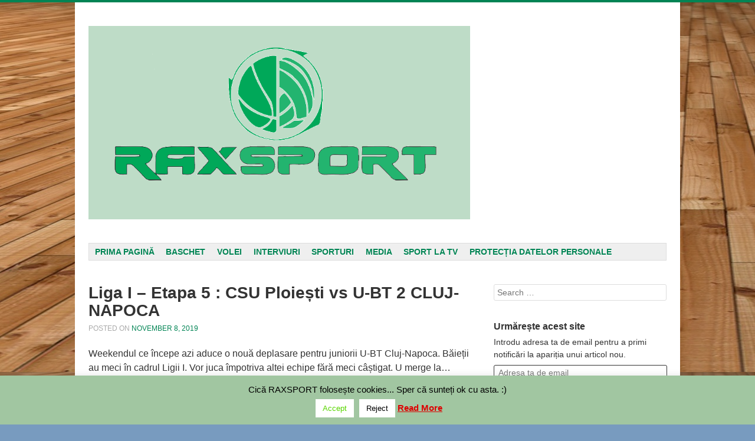

--- FILE ---
content_type: text/html; charset=UTF-8
request_url: https://www.raxsport.ro/2019/11/08/liga-i-etapa-5-csu-ploiesti-vs-u-bt-2-cluj-napoca/
body_size: 16994
content:
<!DOCTYPE html>
<!--[if lt IE 9]>
<html id="unsupported" lang="en-US">
<![endif]-->
<!--[if IE 9]>
<html id="ie9" lang="en-US">
<![endif]-->
<!--[if !(IE 6) | !(IE 7) | !(IE 8) | !(IE 9)  ]>
<html lang="en-US">
<![endif]-->
<head>
<meta charset="UTF-8" />
<title> &raquo; Liga I &#8211; Etapa 5 : CSU Ploiești vs U-BT 2 CLUJ-NAPOCA</title>
<link rel="profile" href="http://gmpg.org/xfn/11" />
<link rel="pingback" href="https://www.raxsport.ro/xmlrpc.php" />

<style>
#wpadminbar #wp-admin-bar-wccp_free_top_button .ab-icon:before {
	content: "\f160";
	color: #02CA02;
	top: 3px;
}
#wpadminbar #wp-admin-bar-wccp_free_top_button .ab-icon {
	transform: rotate(45deg);
}
</style>
<meta name='robots' content='max-image-preview:large' />
<link rel='dns-prefetch' href='//static.addtoany.com' />
<link rel='dns-prefetch' href='//secure.gravatar.com' />
<link rel='dns-prefetch' href='//stats.wp.com' />
<link rel='dns-prefetch' href='//v0.wordpress.com' />
<link rel="alternate" type="application/rss+xml" title="RAXSPORT &raquo; Feed" href="https://www.raxsport.ro/feed/" />
<link rel="alternate" type="application/rss+xml" title="RAXSPORT &raquo; Comments Feed" href="https://www.raxsport.ro/comments/feed/" />
<link rel="alternate" type="application/rss+xml" title="RAXSPORT &raquo; Liga I &#8211; Etapa 5 : CSU Ploiești vs U-BT 2 CLUJ-NAPOCA Comments Feed" href="https://www.raxsport.ro/2019/11/08/liga-i-etapa-5-csu-ploiesti-vs-u-bt-2-cluj-napoca/feed/" />
<script type="text/javascript">
window._wpemojiSettings = {"baseUrl":"https:\/\/s.w.org\/images\/core\/emoji\/14.0.0\/72x72\/","ext":".png","svgUrl":"https:\/\/s.w.org\/images\/core\/emoji\/14.0.0\/svg\/","svgExt":".svg","source":{"concatemoji":"https:\/\/www.raxsport.ro\/wp-includes\/js\/wp-emoji-release.min.js?ver=6.2.8"}};
/*! This file is auto-generated */
!function(e,a,t){var n,r,o,i=a.createElement("canvas"),p=i.getContext&&i.getContext("2d");function s(e,t){p.clearRect(0,0,i.width,i.height),p.fillText(e,0,0);e=i.toDataURL();return p.clearRect(0,0,i.width,i.height),p.fillText(t,0,0),e===i.toDataURL()}function c(e){var t=a.createElement("script");t.src=e,t.defer=t.type="text/javascript",a.getElementsByTagName("head")[0].appendChild(t)}for(o=Array("flag","emoji"),t.supports={everything:!0,everythingExceptFlag:!0},r=0;r<o.length;r++)t.supports[o[r]]=function(e){if(p&&p.fillText)switch(p.textBaseline="top",p.font="600 32px Arial",e){case"flag":return s("\ud83c\udff3\ufe0f\u200d\u26a7\ufe0f","\ud83c\udff3\ufe0f\u200b\u26a7\ufe0f")?!1:!s("\ud83c\uddfa\ud83c\uddf3","\ud83c\uddfa\u200b\ud83c\uddf3")&&!s("\ud83c\udff4\udb40\udc67\udb40\udc62\udb40\udc65\udb40\udc6e\udb40\udc67\udb40\udc7f","\ud83c\udff4\u200b\udb40\udc67\u200b\udb40\udc62\u200b\udb40\udc65\u200b\udb40\udc6e\u200b\udb40\udc67\u200b\udb40\udc7f");case"emoji":return!s("\ud83e\udef1\ud83c\udffb\u200d\ud83e\udef2\ud83c\udfff","\ud83e\udef1\ud83c\udffb\u200b\ud83e\udef2\ud83c\udfff")}return!1}(o[r]),t.supports.everything=t.supports.everything&&t.supports[o[r]],"flag"!==o[r]&&(t.supports.everythingExceptFlag=t.supports.everythingExceptFlag&&t.supports[o[r]]);t.supports.everythingExceptFlag=t.supports.everythingExceptFlag&&!t.supports.flag,t.DOMReady=!1,t.readyCallback=function(){t.DOMReady=!0},t.supports.everything||(n=function(){t.readyCallback()},a.addEventListener?(a.addEventListener("DOMContentLoaded",n,!1),e.addEventListener("load",n,!1)):(e.attachEvent("onload",n),a.attachEvent("onreadystatechange",function(){"complete"===a.readyState&&t.readyCallback()})),(e=t.source||{}).concatemoji?c(e.concatemoji):e.wpemoji&&e.twemoji&&(c(e.twemoji),c(e.wpemoji)))}(window,document,window._wpemojiSettings);
</script>
<style type="text/css">
img.wp-smiley,
img.emoji {
	display: inline !important;
	border: none !important;
	box-shadow: none !important;
	height: 1em !important;
	width: 1em !important;
	margin: 0 0.07em !important;
	vertical-align: -0.1em !important;
	background: none !important;
	padding: 0 !important;
}
</style>
	<link rel='stylesheet' id='wp-block-library-css' href='https://www.raxsport.ro/wp-includes/css/dist/block-library/style.min.css?ver=6.2.8' type='text/css' media='all' />
<style id='wp-block-library-inline-css' type='text/css'>
.has-text-align-justify{text-align:justify;}
</style>
<link rel='stylesheet' id='jetpack-videopress-video-block-view-css' href='https://www.raxsport.ro/wp-content/plugins/jetpack/jetpack_vendor/automattic/jetpack-videopress/build/block-editor/blocks/video/view.css?minify=false&#038;ver=34ae973733627b74a14e' type='text/css' media='all' />
<link rel='stylesheet' id='mediaelement-css' href='https://www.raxsport.ro/wp-includes/js/mediaelement/mediaelementplayer-legacy.min.css?ver=4.2.17' type='text/css' media='all' />
<link rel='stylesheet' id='wp-mediaelement-css' href='https://www.raxsport.ro/wp-includes/js/mediaelement/wp-mediaelement.min.css?ver=6.2.8' type='text/css' media='all' />
<link rel='stylesheet' id='classic-theme-styles-css' href='https://www.raxsport.ro/wp-includes/css/classic-themes.min.css?ver=6.2.8' type='text/css' media='all' />
<style id='global-styles-inline-css' type='text/css'>
body{--wp--preset--color--black: #000000;--wp--preset--color--cyan-bluish-gray: #abb8c3;--wp--preset--color--white: #ffffff;--wp--preset--color--pale-pink: #f78da7;--wp--preset--color--vivid-red: #cf2e2e;--wp--preset--color--luminous-vivid-orange: #ff6900;--wp--preset--color--luminous-vivid-amber: #fcb900;--wp--preset--color--light-green-cyan: #7bdcb5;--wp--preset--color--vivid-green-cyan: #00d084;--wp--preset--color--pale-cyan-blue: #8ed1fc;--wp--preset--color--vivid-cyan-blue: #0693e3;--wp--preset--color--vivid-purple: #9b51e0;--wp--preset--gradient--vivid-cyan-blue-to-vivid-purple: linear-gradient(135deg,rgba(6,147,227,1) 0%,rgb(155,81,224) 100%);--wp--preset--gradient--light-green-cyan-to-vivid-green-cyan: linear-gradient(135deg,rgb(122,220,180) 0%,rgb(0,208,130) 100%);--wp--preset--gradient--luminous-vivid-amber-to-luminous-vivid-orange: linear-gradient(135deg,rgba(252,185,0,1) 0%,rgba(255,105,0,1) 100%);--wp--preset--gradient--luminous-vivid-orange-to-vivid-red: linear-gradient(135deg,rgba(255,105,0,1) 0%,rgb(207,46,46) 100%);--wp--preset--gradient--very-light-gray-to-cyan-bluish-gray: linear-gradient(135deg,rgb(238,238,238) 0%,rgb(169,184,195) 100%);--wp--preset--gradient--cool-to-warm-spectrum: linear-gradient(135deg,rgb(74,234,220) 0%,rgb(151,120,209) 20%,rgb(207,42,186) 40%,rgb(238,44,130) 60%,rgb(251,105,98) 80%,rgb(254,248,76) 100%);--wp--preset--gradient--blush-light-purple: linear-gradient(135deg,rgb(255,206,236) 0%,rgb(152,150,240) 100%);--wp--preset--gradient--blush-bordeaux: linear-gradient(135deg,rgb(254,205,165) 0%,rgb(254,45,45) 50%,rgb(107,0,62) 100%);--wp--preset--gradient--luminous-dusk: linear-gradient(135deg,rgb(255,203,112) 0%,rgb(199,81,192) 50%,rgb(65,88,208) 100%);--wp--preset--gradient--pale-ocean: linear-gradient(135deg,rgb(255,245,203) 0%,rgb(182,227,212) 50%,rgb(51,167,181) 100%);--wp--preset--gradient--electric-grass: linear-gradient(135deg,rgb(202,248,128) 0%,rgb(113,206,126) 100%);--wp--preset--gradient--midnight: linear-gradient(135deg,rgb(2,3,129) 0%,rgb(40,116,252) 100%);--wp--preset--duotone--dark-grayscale: url('#wp-duotone-dark-grayscale');--wp--preset--duotone--grayscale: url('#wp-duotone-grayscale');--wp--preset--duotone--purple-yellow: url('#wp-duotone-purple-yellow');--wp--preset--duotone--blue-red: url('#wp-duotone-blue-red');--wp--preset--duotone--midnight: url('#wp-duotone-midnight');--wp--preset--duotone--magenta-yellow: url('#wp-duotone-magenta-yellow');--wp--preset--duotone--purple-green: url('#wp-duotone-purple-green');--wp--preset--duotone--blue-orange: url('#wp-duotone-blue-orange');--wp--preset--font-size--small: 13px;--wp--preset--font-size--medium: 20px;--wp--preset--font-size--large: 36px;--wp--preset--font-size--x-large: 42px;--wp--preset--spacing--20: 0.44rem;--wp--preset--spacing--30: 0.67rem;--wp--preset--spacing--40: 1rem;--wp--preset--spacing--50: 1.5rem;--wp--preset--spacing--60: 2.25rem;--wp--preset--spacing--70: 3.38rem;--wp--preset--spacing--80: 5.06rem;--wp--preset--shadow--natural: 6px 6px 9px rgba(0, 0, 0, 0.2);--wp--preset--shadow--deep: 12px 12px 50px rgba(0, 0, 0, 0.4);--wp--preset--shadow--sharp: 6px 6px 0px rgba(0, 0, 0, 0.2);--wp--preset--shadow--outlined: 6px 6px 0px -3px rgba(255, 255, 255, 1), 6px 6px rgba(0, 0, 0, 1);--wp--preset--shadow--crisp: 6px 6px 0px rgba(0, 0, 0, 1);}:where(.is-layout-flex){gap: 0.5em;}body .is-layout-flow > .alignleft{float: left;margin-inline-start: 0;margin-inline-end: 2em;}body .is-layout-flow > .alignright{float: right;margin-inline-start: 2em;margin-inline-end: 0;}body .is-layout-flow > .aligncenter{margin-left: auto !important;margin-right: auto !important;}body .is-layout-constrained > .alignleft{float: left;margin-inline-start: 0;margin-inline-end: 2em;}body .is-layout-constrained > .alignright{float: right;margin-inline-start: 2em;margin-inline-end: 0;}body .is-layout-constrained > .aligncenter{margin-left: auto !important;margin-right: auto !important;}body .is-layout-constrained > :where(:not(.alignleft):not(.alignright):not(.alignfull)){max-width: var(--wp--style--global--content-size);margin-left: auto !important;margin-right: auto !important;}body .is-layout-constrained > .alignwide{max-width: var(--wp--style--global--wide-size);}body .is-layout-flex{display: flex;}body .is-layout-flex{flex-wrap: wrap;align-items: center;}body .is-layout-flex > *{margin: 0;}:where(.wp-block-columns.is-layout-flex){gap: 2em;}.has-black-color{color: var(--wp--preset--color--black) !important;}.has-cyan-bluish-gray-color{color: var(--wp--preset--color--cyan-bluish-gray) !important;}.has-white-color{color: var(--wp--preset--color--white) !important;}.has-pale-pink-color{color: var(--wp--preset--color--pale-pink) !important;}.has-vivid-red-color{color: var(--wp--preset--color--vivid-red) !important;}.has-luminous-vivid-orange-color{color: var(--wp--preset--color--luminous-vivid-orange) !important;}.has-luminous-vivid-amber-color{color: var(--wp--preset--color--luminous-vivid-amber) !important;}.has-light-green-cyan-color{color: var(--wp--preset--color--light-green-cyan) !important;}.has-vivid-green-cyan-color{color: var(--wp--preset--color--vivid-green-cyan) !important;}.has-pale-cyan-blue-color{color: var(--wp--preset--color--pale-cyan-blue) !important;}.has-vivid-cyan-blue-color{color: var(--wp--preset--color--vivid-cyan-blue) !important;}.has-vivid-purple-color{color: var(--wp--preset--color--vivid-purple) !important;}.has-black-background-color{background-color: var(--wp--preset--color--black) !important;}.has-cyan-bluish-gray-background-color{background-color: var(--wp--preset--color--cyan-bluish-gray) !important;}.has-white-background-color{background-color: var(--wp--preset--color--white) !important;}.has-pale-pink-background-color{background-color: var(--wp--preset--color--pale-pink) !important;}.has-vivid-red-background-color{background-color: var(--wp--preset--color--vivid-red) !important;}.has-luminous-vivid-orange-background-color{background-color: var(--wp--preset--color--luminous-vivid-orange) !important;}.has-luminous-vivid-amber-background-color{background-color: var(--wp--preset--color--luminous-vivid-amber) !important;}.has-light-green-cyan-background-color{background-color: var(--wp--preset--color--light-green-cyan) !important;}.has-vivid-green-cyan-background-color{background-color: var(--wp--preset--color--vivid-green-cyan) !important;}.has-pale-cyan-blue-background-color{background-color: var(--wp--preset--color--pale-cyan-blue) !important;}.has-vivid-cyan-blue-background-color{background-color: var(--wp--preset--color--vivid-cyan-blue) !important;}.has-vivid-purple-background-color{background-color: var(--wp--preset--color--vivid-purple) !important;}.has-black-border-color{border-color: var(--wp--preset--color--black) !important;}.has-cyan-bluish-gray-border-color{border-color: var(--wp--preset--color--cyan-bluish-gray) !important;}.has-white-border-color{border-color: var(--wp--preset--color--white) !important;}.has-pale-pink-border-color{border-color: var(--wp--preset--color--pale-pink) !important;}.has-vivid-red-border-color{border-color: var(--wp--preset--color--vivid-red) !important;}.has-luminous-vivid-orange-border-color{border-color: var(--wp--preset--color--luminous-vivid-orange) !important;}.has-luminous-vivid-amber-border-color{border-color: var(--wp--preset--color--luminous-vivid-amber) !important;}.has-light-green-cyan-border-color{border-color: var(--wp--preset--color--light-green-cyan) !important;}.has-vivid-green-cyan-border-color{border-color: var(--wp--preset--color--vivid-green-cyan) !important;}.has-pale-cyan-blue-border-color{border-color: var(--wp--preset--color--pale-cyan-blue) !important;}.has-vivid-cyan-blue-border-color{border-color: var(--wp--preset--color--vivid-cyan-blue) !important;}.has-vivid-purple-border-color{border-color: var(--wp--preset--color--vivid-purple) !important;}.has-vivid-cyan-blue-to-vivid-purple-gradient-background{background: var(--wp--preset--gradient--vivid-cyan-blue-to-vivid-purple) !important;}.has-light-green-cyan-to-vivid-green-cyan-gradient-background{background: var(--wp--preset--gradient--light-green-cyan-to-vivid-green-cyan) !important;}.has-luminous-vivid-amber-to-luminous-vivid-orange-gradient-background{background: var(--wp--preset--gradient--luminous-vivid-amber-to-luminous-vivid-orange) !important;}.has-luminous-vivid-orange-to-vivid-red-gradient-background{background: var(--wp--preset--gradient--luminous-vivid-orange-to-vivid-red) !important;}.has-very-light-gray-to-cyan-bluish-gray-gradient-background{background: var(--wp--preset--gradient--very-light-gray-to-cyan-bluish-gray) !important;}.has-cool-to-warm-spectrum-gradient-background{background: var(--wp--preset--gradient--cool-to-warm-spectrum) !important;}.has-blush-light-purple-gradient-background{background: var(--wp--preset--gradient--blush-light-purple) !important;}.has-blush-bordeaux-gradient-background{background: var(--wp--preset--gradient--blush-bordeaux) !important;}.has-luminous-dusk-gradient-background{background: var(--wp--preset--gradient--luminous-dusk) !important;}.has-pale-ocean-gradient-background{background: var(--wp--preset--gradient--pale-ocean) !important;}.has-electric-grass-gradient-background{background: var(--wp--preset--gradient--electric-grass) !important;}.has-midnight-gradient-background{background: var(--wp--preset--gradient--midnight) !important;}.has-small-font-size{font-size: var(--wp--preset--font-size--small) !important;}.has-medium-font-size{font-size: var(--wp--preset--font-size--medium) !important;}.has-large-font-size{font-size: var(--wp--preset--font-size--large) !important;}.has-x-large-font-size{font-size: var(--wp--preset--font-size--x-large) !important;}
.wp-block-navigation a:where(:not(.wp-element-button)){color: inherit;}
:where(.wp-block-columns.is-layout-flex){gap: 2em;}
.wp-block-pullquote{font-size: 1.5em;line-height: 1.6;}
</style>
<link rel='stylesheet' id='cookie-law-info-css' href='https://www.raxsport.ro/wp-content/plugins/cookie-law-info/legacy/public/css/cookie-law-info-public.css?ver=3.1.1' type='text/css' media='all' />
<link rel='stylesheet' id='cookie-law-info-gdpr-css' href='https://www.raxsport.ro/wp-content/plugins/cookie-law-info/legacy/public/css/cookie-law-info-gdpr.css?ver=3.1.1' type='text/css' media='all' />
<link rel='stylesheet' id='dashicons-css' href='https://www.raxsport.ro/wp-includes/css/dashicons.min.css?ver=6.2.8' type='text/css' media='all' />
<link rel='stylesheet' id='post-views-counter-frontend-css' href='https://www.raxsport.ro/wp-content/plugins/post-views-counter/css/frontend.min.css?ver=1.3.13' type='text/css' media='all' />
<link rel='stylesheet' id='debut-style-css' href='https://www.raxsport.ro/wp-content/themes/debut/style.css?ver=6.2.8' type='text/css' media='all' />
<link rel='stylesheet' id='genericons-css' href='https://www.raxsport.ro/wp-content/plugins/jetpack/_inc/genericons/genericons/genericons.css?ver=3.1' type='text/css' media='all' />
<link rel='stylesheet' id='addtoany-css' href='https://www.raxsport.ro/wp-content/plugins/add-to-any/addtoany.min.css?ver=1.16' type='text/css' media='all' />
<link rel='stylesheet' id='jetpack_css-css' href='https://www.raxsport.ro/wp-content/plugins/jetpack/css/jetpack.css?ver=12.3.1' type='text/css' media='all' />
<script type='text/javascript' id='addtoany-core-js-before'>
window.a2a_config=window.a2a_config||{};a2a_config.callbacks=[];a2a_config.overlays=[];a2a_config.templates={};
</script>
<script type='text/javascript' async src='https://static.addtoany.com/menu/page.js' id='addtoany-core-js'></script>
<script type='text/javascript' src='https://www.raxsport.ro/wp-includes/js/jquery/jquery.min.js?ver=3.6.4' id='jquery-core-js'></script>
<script type='text/javascript' src='https://www.raxsport.ro/wp-includes/js/jquery/jquery-migrate.min.js?ver=3.4.0' id='jquery-migrate-js'></script>
<script type='text/javascript' async src='https://www.raxsport.ro/wp-content/plugins/add-to-any/addtoany.min.js?ver=1.1' id='addtoany-jquery-js'></script>
<script type='text/javascript' id='cookie-law-info-js-extra'>
/* <![CDATA[ */
var Cli_Data = {"nn_cookie_ids":[],"cookielist":[],"non_necessary_cookies":[],"ccpaEnabled":"","ccpaRegionBased":"","ccpaBarEnabled":"","strictlyEnabled":["necessary","obligatoire"],"ccpaType":"gdpr","js_blocking":"","custom_integration":"","triggerDomRefresh":"","secure_cookies":""};
var cli_cookiebar_settings = {"animate_speed_hide":"500","animate_speed_show":"500","background":"#a1c6a1","border":"#444","border_on":"","button_1_button_colour":"#ffffff","button_1_button_hover":"#cccccc","button_1_link_colour":"#59d600","button_1_as_button":"1","button_1_new_win":"","button_2_button_colour":"#333","button_2_button_hover":"#292929","button_2_link_colour":"#dd0202","button_2_as_button":"","button_2_hidebar":"1","button_3_button_colour":"#ffffff","button_3_button_hover":"#cccccc","button_3_link_colour":"#000000","button_3_as_button":"1","button_3_new_win":"","button_4_button_colour":"#000","button_4_button_hover":"#000000","button_4_link_colour":"#fff","button_4_as_button":"1","button_7_button_colour":"#61a229","button_7_button_hover":"#4e8221","button_7_link_colour":"#fff","button_7_as_button":"1","button_7_new_win":"","font_family":"inherit","header_fix":"","notify_animate_hide":"1","notify_animate_show":"","notify_div_id":"#cookie-law-info-bar","notify_position_horizontal":"right","notify_position_vertical":"bottom","scroll_close":"","scroll_close_reload":"","accept_close_reload":"","reject_close_reload":"","showagain_tab":"","showagain_background":"#fff","showagain_border":"#000","showagain_div_id":"#cookie-law-info-again","showagain_x_position":"100px","text":"#000","show_once_yn":"","show_once":"10000","logging_on":"","as_popup":"","popup_overlay":"1","bar_heading_text":"","cookie_bar_as":"banner","popup_showagain_position":"bottom-right","widget_position":"left"};
var log_object = {"ajax_url":"https:\/\/www.raxsport.ro\/wp-admin\/admin-ajax.php"};
/* ]]> */
</script>
<script type='text/javascript' src='https://www.raxsport.ro/wp-content/plugins/cookie-law-info/legacy/public/js/cookie-law-info-public.js?ver=3.1.1' id='cookie-law-info-js'></script>
<script type='text/javascript' id='nrci_methods-js-extra'>
/* <![CDATA[ */
var nrci_opts = {"gesture":"Y","drag":"Y","touch":"Y","admin":"Y"};
/* ]]> */
</script>
<script type='text/javascript' src='https://www.raxsport.ro/wp-content/plugins/no-right-click-images-plugin/no-right-click-images.js' id='nrci_methods-js'></script>
<script type='text/javascript' src='https://www.raxsport.ro/wp-content/themes/debut/js/debut.js?ver=6.2.8' id='debut-scripts-js'></script>
<link rel="https://api.w.org/" href="https://www.raxsport.ro/wp-json/" /><link rel="alternate" type="application/json" href="https://www.raxsport.ro/wp-json/wp/v2/posts/28902" /><link rel="EditURI" type="application/rsd+xml" title="RSD" href="https://www.raxsport.ro/xmlrpc.php?rsd" />
<link rel="wlwmanifest" type="application/wlwmanifest+xml" href="https://www.raxsport.ro/wp-includes/wlwmanifest.xml" />
<meta name="generator" content="WordPress 6.2.8" />
<link rel="canonical" href="https://www.raxsport.ro/2019/11/08/liga-i-etapa-5-csu-ploiesti-vs-u-bt-2-cluj-napoca/" />
<link rel='shortlink' href='https://wp.me/p6pknV-7wa' />
<link rel="alternate" type="application/json+oembed" href="https://www.raxsport.ro/wp-json/oembed/1.0/embed?url=https%3A%2F%2Fwww.raxsport.ro%2F2019%2F11%2F08%2Fliga-i-etapa-5-csu-ploiesti-vs-u-bt-2-cluj-napoca%2F" />
<link rel="alternate" type="text/xml+oembed" href="https://www.raxsport.ro/wp-json/oembed/1.0/embed?url=https%3A%2F%2Fwww.raxsport.ro%2F2019%2F11%2F08%2Fliga-i-etapa-5-csu-ploiesti-vs-u-bt-2-cluj-napoca%2F&#038;format=xml" />
<script id="wpcp_disable_selection" type="text/javascript">
var image_save_msg='You are not allowed to save images!';
	var no_menu_msg='Context Menu disabled!';
	var smessage = "Content is protected !!";

function disableEnterKey(e)
{
	var elemtype = e.target.tagName;
	
	elemtype = elemtype.toUpperCase();
	
	if (elemtype == "TEXT" || elemtype == "TEXTAREA" || elemtype == "INPUT" || elemtype == "PASSWORD" || elemtype == "SELECT" || elemtype == "OPTION" || elemtype == "EMBED")
	{
		elemtype = 'TEXT';
	}
	
	if (e.ctrlKey){
     var key;
     if(window.event)
          key = window.event.keyCode;     //IE
     else
          key = e.which;     //firefox (97)
    //if (key != 17) alert(key);
     if (elemtype!= 'TEXT' && (key == 97 || key == 65 || key == 67 || key == 99 || key == 88 || key == 120 || key == 26 || key == 85  || key == 86 || key == 83 || key == 43 || key == 73))
     {
		if(wccp_free_iscontenteditable(e)) return true;
		show_wpcp_message('You are not allowed to copy content or view source');
		return false;
     }else
     	return true;
     }
}


/*For contenteditable tags*/
function wccp_free_iscontenteditable(e)
{
	var e = e || window.event; // also there is no e.target property in IE. instead IE uses window.event.srcElement
  	
	var target = e.target || e.srcElement;

	var elemtype = e.target.nodeName;
	
	elemtype = elemtype.toUpperCase();
	
	var iscontenteditable = "false";
		
	if(typeof target.getAttribute!="undefined" ) iscontenteditable = target.getAttribute("contenteditable"); // Return true or false as string
	
	var iscontenteditable2 = false;
	
	if(typeof target.isContentEditable!="undefined" ) iscontenteditable2 = target.isContentEditable; // Return true or false as boolean

	if(target.parentElement.isContentEditable) iscontenteditable2 = true;
	
	if (iscontenteditable == "true" || iscontenteditable2 == true)
	{
		if(typeof target.style!="undefined" ) target.style.cursor = "text";
		
		return true;
	}
}

////////////////////////////////////
function disable_copy(e)
{	
	var e = e || window.event; // also there is no e.target property in IE. instead IE uses window.event.srcElement
	
	var elemtype = e.target.tagName;
	
	elemtype = elemtype.toUpperCase();
	
	if (elemtype == "TEXT" || elemtype == "TEXTAREA" || elemtype == "INPUT" || elemtype == "PASSWORD" || elemtype == "SELECT" || elemtype == "OPTION" || elemtype == "EMBED")
	{
		elemtype = 'TEXT';
	}
	
	if(wccp_free_iscontenteditable(e)) return true;
	
	var isSafari = /Safari/.test(navigator.userAgent) && /Apple Computer/.test(navigator.vendor);
	
	var checker_IMG = '';
	if (elemtype == "IMG" && checker_IMG == 'checked' && e.detail >= 2) {show_wpcp_message(alertMsg_IMG);return false;}
	if (elemtype != "TEXT")
	{
		if (smessage !== "" && e.detail == 2)
			show_wpcp_message(smessage);
		
		if (isSafari)
			return true;
		else
			return false;
	}	
}

//////////////////////////////////////////
function disable_copy_ie()
{
	var e = e || window.event;
	var elemtype = window.event.srcElement.nodeName;
	elemtype = elemtype.toUpperCase();
	if(wccp_free_iscontenteditable(e)) return true;
	if (elemtype == "IMG") {show_wpcp_message(alertMsg_IMG);return false;}
	if (elemtype != "TEXT" && elemtype != "TEXTAREA" && elemtype != "INPUT" && elemtype != "PASSWORD" && elemtype != "SELECT" && elemtype != "OPTION" && elemtype != "EMBED")
	{
		return false;
	}
}	
function reEnable()
{
	return true;
}
document.onkeydown = disableEnterKey;
document.onselectstart = disable_copy_ie;
if(navigator.userAgent.indexOf('MSIE')==-1)
{
	document.onmousedown = disable_copy;
	document.onclick = reEnable;
}
function disableSelection(target)
{
    //For IE This code will work
    if (typeof target.onselectstart!="undefined")
    target.onselectstart = disable_copy_ie;
    
    //For Firefox This code will work
    else if (typeof target.style.MozUserSelect!="undefined")
    {target.style.MozUserSelect="none";}
    
    //All other  (ie: Opera) This code will work
    else
    target.onmousedown=function(){return false}
    target.style.cursor = "default";
}
//Calling the JS function directly just after body load
window.onload = function(){disableSelection(document.body);};

//////////////////special for safari Start////////////////
var onlongtouch;
var timer;
var touchduration = 1000; //length of time we want the user to touch before we do something

var elemtype = "";
function touchstart(e) {
	var e = e || window.event;
  // also there is no e.target property in IE.
  // instead IE uses window.event.srcElement
  	var target = e.target || e.srcElement;
	
	elemtype = window.event.srcElement.nodeName;
	
	elemtype = elemtype.toUpperCase();
	
	if(!wccp_pro_is_passive()) e.preventDefault();
	if (!timer) {
		timer = setTimeout(onlongtouch, touchduration);
	}
}

function touchend() {
    //stops short touches from firing the event
    if (timer) {
        clearTimeout(timer);
        timer = null;
    }
	onlongtouch();
}

onlongtouch = function(e) { //this will clear the current selection if anything selected
	
	if (elemtype != "TEXT" && elemtype != "TEXTAREA" && elemtype != "INPUT" && elemtype != "PASSWORD" && elemtype != "SELECT" && elemtype != "EMBED" && elemtype != "OPTION")	
	{
		if (window.getSelection) {
			if (window.getSelection().empty) {  // Chrome
			window.getSelection().empty();
			} else if (window.getSelection().removeAllRanges) {  // Firefox
			window.getSelection().removeAllRanges();
			}
		} else if (document.selection) {  // IE?
			document.selection.empty();
		}
		return false;
	}
};

document.addEventListener("DOMContentLoaded", function(event) { 
    window.addEventListener("touchstart", touchstart, false);
    window.addEventListener("touchend", touchend, false);
});

function wccp_pro_is_passive() {

  var cold = false,
  hike = function() {};

  try {
	  const object1 = {};
  var aid = Object.defineProperty(object1, 'passive', {
  get() {cold = true}
  });
  window.addEventListener('test', hike, aid);
  window.removeEventListener('test', hike, aid);
  } catch (e) {}

  return cold;
}
/*special for safari End*/
</script>
<script id="wpcp_disable_Right_Click" type="text/javascript">
document.ondragstart = function() { return false;}
	function nocontext(e) {
	   return false;
	}
	document.oncontextmenu = nocontext;
</script>
	<style>img#wpstats{display:none}</style>
			<!--[if lt IE 9]>
	<script src="https://www.raxsport.ro/wp-content/themes/debut/js/html5shiv.min.js"></script>
	<![endif]-->
	<!-- Debut customizer CSS -->
	<style>
		body {
			border-color: #018454;
		}
		a, a:visited {
			color: #018454;
		}
		.main-navigation a:hover,
		.main-navigation .sub-menu a:hover,
		.main-navigation .children a:hover,
		.main-navigation a:focus,
		.main-navigation a:active,
		.main-navigation .current-menu-item > a,
		.main-navigation .current_page_item > a,
		.debut-lang:hover {
			background-color: #018454;
		}
	</style>
<style type="text/css" id="custom-background-css">
body.custom-background { background-color: #789bbf; background-image: url("https://www.raxsport.ro/wp-content/uploads/2015/05/basketball-court-free-download-basketball-court.jpg"); background-position: left top; background-size: auto; background-repeat: repeat; background-attachment: scroll; }
</style>
	
<!-- Jetpack Open Graph Tags -->
<meta property="og:type" content="article" />
<meta property="og:title" content="Liga I &#8211; Etapa 5 : CSU Ploiești vs U-BT 2 CLUJ-NAPOCA" />
<meta property="og:url" content="https://www.raxsport.ro/2019/11/08/liga-i-etapa-5-csu-ploiesti-vs-u-bt-2-cluj-napoca/" />
<meta property="og:description" content="Weekendul ce începe azi aduce o nouă deplasare pentru juniorii U-BT Cluj-Napoca. Băieții au meci în cadrul Ligii I. Vor juca împotriva altei echipe fără meci câștigat. U merge la&#8230;" />
<meta property="article:published_time" content="2019-11-08T05:14:21+00:00" />
<meta property="article:modified_time" content="2019-11-16T19:53:57+00:00" />
<meta property="og:site_name" content="RAXSPORT" />
<meta property="og:image" content="http://www.raxsport.ro/wp-content/uploads/2018/02/Ploiesti-logo.png" />
<meta property="og:image:width" content="200" />
<meta property="og:image:height" content="200" />
<meta property="og:image:alt" content="" />
<meta property="og:locale" content="en_US" />
<meta name="twitter:text:title" content="Liga I &#8211; Etapa 5 : CSU Ploiești vs U-BT 2 CLUJ-NAPOCA" />
<meta name="twitter:image" content="http://www.raxsport.ro/wp-content/uploads/2018/02/Ploiesti-logo.png?w=144" />
<meta name="twitter:card" content="summary" />

<!-- End Jetpack Open Graph Tags -->
<link rel="icon" href="https://www.raxsport.ro/wp-content/uploads/2016/09/raxsport1-150x150.jpg" sizes="32x32" />
<link rel="icon" href="https://www.raxsport.ro/wp-content/uploads/2016/09/raxsport1.jpg" sizes="192x192" />
<link rel="apple-touch-icon" href="https://www.raxsport.ro/wp-content/uploads/2016/09/raxsport1.jpg" />
<meta name="msapplication-TileImage" content="https://www.raxsport.ro/wp-content/uploads/2016/09/raxsport1.jpg" />
</head>

<body class="post-template-default single single-post postid-28902 single-format-standard custom-background unselectable">
<div id="page" class="hfeed site">

	<header id="masthead" class="site-header" role="banner">
		
				<nav role="navigation" class="site-navigation small-navigation">
			<h1 class="assistive-text">Menu</h1>
			<div class="assistive-text skip-link"><a href="#content">Skip to content</a></div>
			<button class="menu-button">Menu</button>
			<div class="menu-meniul-1-container"><ul id="menu-meniul-1" class="menu"><li id="menu-item-18" class="menu-item menu-item-type-custom menu-item-object-custom menu-item-home menu-item-18"><a href="http://www.raxsport.ro/">Prima pagină</a></li>
<li id="menu-item-88" class="menu-item menu-item-type-taxonomy menu-item-object-category current-post-ancestor current-menu-parent current-post-parent menu-item-88"><a href="https://www.raxsport.ro/category/u13-u14-u16-u18/">Baschet</a></li>
<li id="menu-item-4400" class="menu-item menu-item-type-taxonomy menu-item-object-category menu-item-4400"><a href="https://www.raxsport.ro/category/junioare-cadete-sperante-minivolei/">Volei</a></li>
<li id="menu-item-91" class="menu-item menu-item-type-taxonomy menu-item-object-category menu-item-91"><a href="https://www.raxsport.ro/category/interviuri/">Interviuri</a></li>
<li id="menu-item-90" class="menu-item menu-item-type-taxonomy menu-item-object-category menu-item-90"><a href="https://www.raxsport.ro/category/nba-euroliga-fotbal/">Sporturi</a></li>
<li id="menu-item-109" class="menu-item menu-item-type-taxonomy menu-item-object-category menu-item-109"><a href="https://www.raxsport.ro/category/media/">Media</a></li>
<li id="menu-item-181" class="menu-item menu-item-type-post_type menu-item-object-page menu-item-181"><a href="https://www.raxsport.ro/program-tv/">Sport la TV</a></li>
<li id="menu-item-14913" class="menu-item menu-item-type-post_type menu-item-object-page menu-item-14913"><a href="https://www.raxsport.ro/protectia-datelor-personale/">Protecția datelor personale</a></li>
</ul></div>		</nav>

		
					<div class="site-logo">
				<a href="https://www.raxsport.ro/" title="RAXSPORT" rel="home"><img src="http://www.raxsport.ro/wp-content/uploads/2016/09/raxsport-logo1.png" alt="RAXSPORT"></a>
			</div>
				
				<div id="tertiary" class="widget-area" role="complementary">
			
					</div><!-- #tertiary .widget-area -->

	</header><!-- #masthead .site-header -->
	
	<nav role="navigation" class="site-navigation main-navigation">
		<h1 class="assistive-text">Menu</h1>
		<div class="assistive-text skip-link"><a href="#content">Skip to content</a></div>

		<div class="menu-meniul-1-container"><ul id="menu-meniul-2" class="menu"><li class="menu-item menu-item-type-custom menu-item-object-custom menu-item-home menu-item-18"><a href="http://www.raxsport.ro/">Prima pagină</a></li>
<li class="menu-item menu-item-type-taxonomy menu-item-object-category current-post-ancestor current-menu-parent current-post-parent menu-item-88"><a href="https://www.raxsport.ro/category/u13-u14-u16-u18/">Baschet</a></li>
<li class="menu-item menu-item-type-taxonomy menu-item-object-category menu-item-4400"><a href="https://www.raxsport.ro/category/junioare-cadete-sperante-minivolei/">Volei</a></li>
<li class="menu-item menu-item-type-taxonomy menu-item-object-category menu-item-91"><a href="https://www.raxsport.ro/category/interviuri/">Interviuri</a></li>
<li class="menu-item menu-item-type-taxonomy menu-item-object-category menu-item-90"><a href="https://www.raxsport.ro/category/nba-euroliga-fotbal/">Sporturi</a></li>
<li class="menu-item menu-item-type-taxonomy menu-item-object-category menu-item-109"><a href="https://www.raxsport.ro/category/media/">Media</a></li>
<li class="menu-item menu-item-type-post_type menu-item-object-page menu-item-181"><a href="https://www.raxsport.ro/program-tv/">Sport la TV</a></li>
<li class="menu-item menu-item-type-post_type menu-item-object-page menu-item-14913"><a href="https://www.raxsport.ro/protectia-datelor-personale/">Protecția datelor personale</a></li>
</ul></div>	</nav>

	<div id="main">
		<div id="primary" class="site-content">
			<div id="content" role="main">

			
				
<article id="post-28902" class="post-28902 post type-post status-publish format-standard hentry category-u13-u14-u16-u18">
	<header class="entry-header">
				<h1 class="entry-title">Liga I &#8211; Etapa 5 : CSU Ploiești vs U-BT 2 CLUJ-NAPOCA</h1>

		<div class="entry-meta">
			Posted on <a href="https://www.raxsport.ro/2019/11/08/liga-i-etapa-5-csu-ploiesti-vs-u-bt-2-cluj-napoca/" title="07:14" rel="bookmark"><time class="entry-date" datetime="2019-11-08T07:14:21+02:00" pubdate>November 8, 2019</time></a><span class="byline"> by <span class="author vcard"><a class="url fn n" href="https://www.raxsport.ro/author/admin/" title="View all posts by RAX" rel="author">RAX</a></span></span>		</div><!-- .entry-meta -->
	</header><!-- .entry-header -->

	<div class="entry-content">
		<p>Weekendul ce începe azi aduce o nouă deplasare pentru juniorii U-BT Cluj-Napoca. Băieții au meci în cadrul Ligii I. Vor juca împotriva altei echipe fără meci câștigat. U merge la&#8230;<span id="more-28902"></span></p>
<p>&#8230; Ploiești !</p>
<p><img decoding="async" class="aligncenter size-full wp-image-11052" src="http://www.raxsport.ro/wp-content/uploads/2018/02/Ploiesti-logo.png" alt="" width="200" height="200" srcset="https://www.raxsport.ro/wp-content/uploads/2018/02/Ploiesti-logo.png 200w, https://www.raxsport.ro/wp-content/uploads/2018/02/Ploiesti-logo-150x150.png 150w" sizes="(max-width: 200px) 100vw, 200px" /></p>
<p>CSU Ploiești are un debut moale de sezon în Liga I. Au pierdut toate cele 4 meciuri disputate până acum, 76-96 cu CSU 2 Sibiu, 44-112 la Agronomia, 65-103 cu CS Universitatea și 48-79 la A.Vlaicu. Sper (de fapt sunt convins) că își vor menține linia și după meciul cu noi&#8230;</p>
<p>U-BT 2 Cluj-Napoca este la polul opus al clasamentului. 5 victorii în tot atâtea meciuri, 85-73 la Rapid, 108-54 cu CSM Ploiești, 120-37 la Voluntari, 107-56 în devans cu CSU 2 Sibiu și 77-51 cu Mureșul. Băieții au avut meciuri bune spre foarte bune (excepția fiind prima repriză cu Mureșul) și e de așteptat să își păstreze invincibilitatea și după meciul de azi. Mai ales că suntem singura echipă neînvinsă a Ligii I, CS Universitatea pierzând ieri pe terenul celor de la Agronomia.</p>
<p><img decoding="async" loading="lazy" class="aligncenter size-medium wp-image-28903" src="http://www.raxsport.ro/wp-content/uploads/2019/11/20191103_180924-1-300x168.jpg" alt="" width="300" height="168" srcset="https://www.raxsport.ro/wp-content/uploads/2019/11/20191103_180924-1-300x168.jpg 300w, https://www.raxsport.ro/wp-content/uploads/2019/11/20191103_180924-1-768x429.jpg 768w, https://www.raxsport.ro/wp-content/uploads/2019/11/20191103_180924-1-1920x1072.jpg 1920w, https://www.raxsport.ro/wp-content/uploads/2019/11/20191103_180924-1-646x363.jpg 646w, https://www.raxsport.ro/wp-content/uploads/2019/11/20191103_180924-1.jpg 1968w" sizes="(max-width: 300px) 100vw, 300px" /></p>
<p>Meciul de la Ploiești se joacă în Sala Olimpia, vineri 8 noiembrie la 14.30. Răzvan Cenean și Sergiu Popa au deplasat în capitala aurului negru un lot de 12 jucători. Ei sunt Dragoș Axinte, Tudor Todea, Alexandru Duică, Modibo Diaby, Luca Domocoș, Horea Orban, Mihnea Divoiu, Antoniu Crainic, Ștefan Socaciu, Darius Coste, Grațian Boldijar și Denis Chiorean.</p>
<p>&nbsp;</p>
<p>În această etapă se mai joacă Agronomia &#8211; CS Universitatea 84-64, Sibiu 2 &#8211; A.Vlaicu (luni la 12.00), Mureș &#8211; CSM Ploiești 91-87 și Voluntari 2 &#8211; Rapid (duminică la 16.30).</p>
<p>&nbsp;</p>
<p>Săptămâna viitoare U are pauză, meciul cu Sibiul jucându-se în devans. De fapt doar echipa de Liga I are pauză, o parte dintre juniori având de disputat meciurile turneului U18. În Liga I se vor juca meciurile A.Vlaicu &#8211; Agronomia, Rapid &#8211; CS Universitatea, CSM Ploiești &#8211; CSU Ploiești și Voluntari 2 &#8211; Mureș.</p>
<p>&nbsp;</p>
<p>13.40&#8230; Liniște deocamdată&#8230;</p>
<p><img decoding="async" loading="lazy" class="aligncenter size-medium wp-image-28923" src="http://www.raxsport.ro/wp-content/uploads/2019/11/20191108_133929-300x167.jpg" alt="" width="300" height="167" srcset="https://www.raxsport.ro/wp-content/uploads/2019/11/20191108_133929-300x167.jpg 300w, https://www.raxsport.ro/wp-content/uploads/2019/11/20191108_133929-768x426.jpg 768w, https://www.raxsport.ro/wp-content/uploads/2019/11/20191108_133929-1920x1066.jpg 1920w" sizes="(max-width: 300px) 100vw, 300px" /></p>
<p>La 14.03 fix s-a dat drumul și la lumină 🙂 . Încălzirea poate începe&#8230;</p>
<p><img decoding="async" loading="lazy" class="aligncenter size-medium wp-image-28925" src="http://www.raxsport.ro/wp-content/uploads/2019/11/20191108_140352-300x190.jpg" alt="" width="300" height="190" srcset="https://www.raxsport.ro/wp-content/uploads/2019/11/20191108_140352-300x190.jpg 300w, https://www.raxsport.ro/wp-content/uploads/2019/11/20191108_140352-768x486.jpg 768w, https://www.raxsport.ro/wp-content/uploads/2019/11/20191108_140352.jpg 1332w" sizes="(max-width: 300px) 100vw, 300px" /></p>
<p>14.10&#8230;</p>
<p><img decoding="async" loading="lazy" class="aligncenter size-medium wp-image-28932" src="http://www.raxsport.ro/wp-content/uploads/2019/11/20191108_142551-300x183.jpg" alt="" width="300" height="183" srcset="https://www.raxsport.ro/wp-content/uploads/2019/11/20191108_142551-300x183.jpg 300w, https://www.raxsport.ro/wp-content/uploads/2019/11/20191108_142551-768x467.jpg 768w, https://www.raxsport.ro/wp-content/uploads/2019/11/20191108_142551-1775x1080.jpg 1775w" sizes="(max-width: 300px) 100vw, 300px" /></p>
<p>14.25&#8230;</p>
<p><img decoding="async" loading="lazy" class="aligncenter size-medium wp-image-28930" src="http://www.raxsport.ro/wp-content/uploads/2019/11/20191108_142428-300x169.jpg" alt="" width="300" height="169" srcset="https://www.raxsport.ro/wp-content/uploads/2019/11/20191108_142428-300x169.jpg 300w, https://www.raxsport.ro/wp-content/uploads/2019/11/20191108_142428-768x432.jpg 768w, https://www.raxsport.ro/wp-content/uploads/2019/11/20191108_142428-1920x1080.jpg 1920w, https://www.raxsport.ro/wp-content/uploads/2019/11/20191108_142428-646x363.jpg 646w" sizes="(max-width: 300px) 100vw, 300px" /></p>
<p>Aproape&#8230;</p>
<p><img decoding="async" loading="lazy" class="aligncenter size-medium wp-image-28934" src="http://www.raxsport.ro/wp-content/uploads/2019/11/20191108_142939-300x162.jpg" alt="" width="300" height="162" srcset="https://www.raxsport.ro/wp-content/uploads/2019/11/20191108_142939-300x162.jpg 300w, https://www.raxsport.ro/wp-content/uploads/2019/11/20191108_142939-768x416.jpg 768w, https://www.raxsport.ro/wp-content/uploads/2019/11/20191108_142939.jpg 1902w" sizes="(max-width: 300px) 100vw, 300px" /></p>
<p>14.30&#8230; Începe joaca. U cu Tudor Todea, Dragoș Axinte, Ștefan Socaciu, Luca Domocoș și Alexandru Duică.</p>
<p><img decoding="async" loading="lazy" class="aligncenter size-medium wp-image-28935" src="http://www.raxsport.ro/wp-content/uploads/2019/11/20191108_143118-300x172.jpg" alt="" width="300" height="172" srcset="https://www.raxsport.ro/wp-content/uploads/2019/11/20191108_143118-300x172.jpg 300w, https://www.raxsport.ro/wp-content/uploads/2019/11/20191108_143118-768x441.jpg 768w, https://www.raxsport.ro/wp-content/uploads/2019/11/20191108_143118-1882x1080.jpg 1882w" sizes="(max-width: 300px) 100vw, 300px" /></p>
<p>Ținem scorul U &#8211; Ploiești. Să ne simțim ca acasă. 0-2 după 1m. 2-2 după 2m. Dax de 3 ! 5-6 după 3m. Luca 2 greșeli. Orban și Diaby pentru Socaciu și Domocoș. 5-8 după 4m. 9-8 U la jumătatea sfertului. Divoiu pentru Axinte.</p>
<p><img decoding="async" loading="lazy" class="aligncenter size-medium wp-image-28944" src="http://www.raxsport.ro/wp-content/uploads/2019/11/20191108_144033-300x169.jpg" alt="" width="300" height="169" srcset="https://www.raxsport.ro/wp-content/uploads/2019/11/20191108_144033-300x169.jpg 300w, https://www.raxsport.ro/wp-content/uploads/2019/11/20191108_144033-768x432.jpg 768w, https://www.raxsport.ro/wp-content/uploads/2019/11/20191108_144033-1920x1080.jpg 1920w, https://www.raxsport.ro/wp-content/uploads/2019/11/20191108_144033-646x363.jpg 646w" sizes="(max-width: 300px) 100vw, 300px" /></p>
<p>Încă 4m. 9-11. Miki de 3 ! Încă 3m. 12-14. Crainic pentru Duică. Coste pentru Todea. Încă 2m din sfert. Conducem cu 16-14.</p>
<p><img decoding="async" loading="lazy" class="aligncenter size-medium wp-image-28949" src="http://www.raxsport.ro/wp-content/uploads/2019/11/20191108_144451-300x178.jpg" alt="" width="300" height="178" srcset="https://www.raxsport.ro/wp-content/uploads/2019/11/20191108_144451-300x178.jpg 300w, https://www.raxsport.ro/wp-content/uploads/2019/11/20191108_144451-768x455.jpg 768w, https://www.raxsport.ro/wp-content/uploads/2019/11/20191108_144451-1823x1080.jpg 1823w" sizes="(max-width: 300px) 100vw, 300px" /></p>
<p>Ultimul minut al primului sfert. Egal 18. Miki de 3 !</p>
<p>Gata sfertul. Plus 1&#8230;</p>
<p><img decoding="async" loading="lazy" class="aligncenter size-medium wp-image-28953" src="http://www.raxsport.ro/wp-content/uploads/2019/11/20191108_144823-300x225.jpg" alt="" width="300" height="225" srcset="https://www.raxsport.ro/wp-content/uploads/2019/11/20191108_144823-300x225.jpg 300w, https://www.raxsport.ro/wp-content/uploads/2019/11/20191108_144823-768x576.jpg 768w, https://www.raxsport.ro/wp-content/uploads/2019/11/20191108_144823-1440x1080.jpg 1440w" sizes="(max-width: 300px) 100vw, 300px" /></p>
<p>Todea, Axinte, Divoiu, Crainic și Diaby încep sfertul 2 pentru U.</p>
<p>După primul minut este 23-22. Socaciu pentru Divoiu. Timeout Ploieștiul. U conduce cu 27-22 și au trecut 1m44 din sfertul 2.</p>
<p><img decoding="async" loading="lazy" class="aligncenter size-medium wp-image-28956" src="http://www.raxsport.ro/wp-content/uploads/2019/11/20191108_145236-300x225.jpg" alt="" width="300" height="225" srcset="https://www.raxsport.ro/wp-content/uploads/2019/11/20191108_145236-300x225.jpg 300w, https://www.raxsport.ro/wp-content/uploads/2019/11/20191108_145236-768x576.jpg 768w, https://www.raxsport.ro/wp-content/uploads/2019/11/20191108_145236-1440x1080.jpg 1440w" sizes="(max-width: 300px) 100vw, 300px" /></p>
<p>Domocoș pentru Crainic. Iar de 3&#8230; Când nu le vor mai intra treițele va fi gata jocul&#8230; 2 greșeli și Dax. După 3m avem 29-26.</p>
<p><img decoding="async" loading="lazy" class="aligncenter size-medium wp-image-28959" src="http://www.raxsport.ro/wp-content/uploads/2019/11/20191108_145610-300x180.jpg" alt="" width="300" height="180" srcset="https://www.raxsport.ro/wp-content/uploads/2019/11/20191108_145610-300x180.jpg 300w, https://www.raxsport.ro/wp-content/uploads/2019/11/20191108_145610-768x462.jpg 768w, https://www.raxsport.ro/wp-content/uploads/2019/11/20191108_145610-1796x1080.jpg 1796w" sizes="(max-width: 300px) 100vw, 300px" /></p>
<p>Duică pentru Diaby. După 4m din sfert avem 34-28. 2 și Socaciu. Orban în locul lui. Suflăm spre ei și se dă fault&#8230; Jumătatea sfertului 2. U 38 &#8211; Ploiești 30. Timeout ei. 40-30 și încă 4m49 din prima repriză.</p>
<p><img decoding="async" loading="lazy" class="aligncenter size-medium wp-image-28962" src="http://www.raxsport.ro/wp-content/uploads/2019/11/20191108_150238-300x166.jpg" alt="" width="300" height="166" srcset="https://www.raxsport.ro/wp-content/uploads/2019/11/20191108_150238-300x166.jpg 300w, https://www.raxsport.ro/wp-content/uploads/2019/11/20191108_150238-768x424.jpg 768w, https://www.raxsport.ro/wp-content/uploads/2019/11/20191108_150238-1920x1060.jpg 1920w" sizes="(max-width: 300px) 100vw, 300px" /></p>
<p>Dau ăștia fără milă. ? Coste pentru Duică. Încă 4m. 41-30 U. Coste de 3 ! Încă 3m. 46-32. TT de 3 ! Îi liniștim&#8230; 2m din sfert. 49-34.</p>
<p><img decoding="async" loading="lazy" class="aligncenter size-medium wp-image-28966" src="http://www.raxsport.ro/wp-content/uploads/2019/11/20191108_150756-300x188.jpg" alt="" width="300" height="188" srcset="https://www.raxsport.ro/wp-content/uploads/2019/11/20191108_150756-300x188.jpg 300w, https://www.raxsport.ro/wp-content/uploads/2019/11/20191108_150756-768x481.jpg 768w, https://www.raxsport.ro/wp-content/uploads/2019/11/20191108_150756-1725x1080.jpg 1725w" sizes="(max-width: 300px) 100vw, 300px" /></p>
<p>Crainic, Diaby și Divoiu pentru Todea, Domocoș și Axinte. Ultimul minut. 52-35. Fluieră doar într-o parte. Mă irită. Timeout noi. 52-37. Încă 44 de secunde. Duică pentru Coste.</p>
<p>Pauză. U conduce CSU Ploiești. Era să zic Asesoft&#8230; Sau Petrolul ?</p>
<p><img decoding="async" loading="lazy" class="aligncenter size-medium wp-image-28970" src="http://www.raxsport.ro/wp-content/uploads/2019/11/20191108_151412-300x225.jpg" alt="" width="300" height="225" srcset="https://www.raxsport.ro/wp-content/uploads/2019/11/20191108_151412-300x225.jpg 300w, https://www.raxsport.ro/wp-content/uploads/2019/11/20191108_151412.jpg 619w" sizes="(max-width: 300px) 100vw, 300px" /></p>
<p>&nbsp;</p>
<p>Partea a doua. U o începe cu Todea, Axinte, Domocoș, Diaby și Duică în teren.</p>
<p>Dăm primul coș. Și urmează dunk-ul lui Duică ?. 57-37 după 1m. Capac Diaby ! Timeout ei. Perfect început de sfert. După 1m38 din repriza a doua U conduce cu 59-37.</p>
<p><img decoding="async" loading="lazy" class="aligncenter size-medium wp-image-28975" src="http://www.raxsport.ro/wp-content/uploads/2019/11/20191108_153131-300x164.jpg" alt="" width="300" height="164" srcset="https://www.raxsport.ro/wp-content/uploads/2019/11/20191108_153131-300x164.jpg 300w, https://www.raxsport.ro/wp-content/uploads/2019/11/20191108_153131-768x420.jpg 768w, https://www.raxsport.ro/wp-content/uploads/2019/11/20191108_153131.jpg 1758w" sizes="(max-width: 300px) 100vw, 300px" /></p>
<p>Dax 3 greșeli. Orban în locul lui. 3m trecute. 59-37. După 4m e 61-39. Diaby 3 greșeli. Crainic în locul lui. Jumătatea sfertului 3. U 65 &#8211; Ploiești 41.</p>
<p><img decoding="async" loading="lazy" class="aligncenter size-medium wp-image-28979" src="http://www.raxsport.ro/wp-content/uploads/2019/11/20191108_153703-300x166.jpg" alt="" width="300" height="166" srcset="https://www.raxsport.ro/wp-content/uploads/2019/11/20191108_153703-300x166.jpg 300w, https://www.raxsport.ro/wp-content/uploads/2019/11/20191108_153703-768x426.jpg 768w, https://www.raxsport.ro/wp-content/uploads/2019/11/20191108_153703-1920x1064.jpg 1920w" sizes="(max-width: 300px) 100vw, 300px" /></p>
<p>3 și Duică. Chiorean pentru Todea. Încă 4m din sfert. 67-43. Timeout U. Încă 3m50 din sfert. Plus 24. Divoiu pentru Domocoș.</p>
<p><img decoding="async" loading="lazy" class="aligncenter size-medium wp-image-28981" src="http://www.raxsport.ro/wp-content/uploads/2019/11/20191108_154148-300x173.jpg" alt="" width="300" height="173" srcset="https://www.raxsport.ro/wp-content/uploads/2019/11/20191108_154148-300x173.jpg 300w, https://www.raxsport.ro/wp-content/uploads/2019/11/20191108_154148-768x444.jpg 768w, https://www.raxsport.ro/wp-content/uploads/2019/11/20191108_154148.jpg 1797w" sizes="(max-width: 300px) 100vw, 300px" /></p>
<p>Diaby pentru Duică. 70-43 și încă 3m. Miki de 3 ! Ultimele 2m ale sfertului. 75-46. Timeout Ploiești. 77-46 și 1m51 din sfertul 3. 24-9 sfertul ăsta&#8230;</p>
<p><img decoding="async" loading="lazy" class="aligncenter size-medium wp-image-28984" src="http://www.raxsport.ro/wp-content/uploads/2019/11/20191108_154549-300x182.jpg" alt="" width="300" height="182" srcset="https://www.raxsport.ro/wp-content/uploads/2019/11/20191108_154549-300x182.jpg 300w, https://www.raxsport.ro/wp-content/uploads/2019/11/20191108_154549-768x465.jpg 768w, https://www.raxsport.ro/wp-content/uploads/2019/11/20191108_154549-1785x1080.jpg 1785w" sizes="(max-width: 300px) 100vw, 300px" /></p>
<p>Coste pentru Crainic. Socaciu pentru Divoiu. Ultimul minut. 77-47. Axinte pentru Orban. Am draci. Pe marii arbitri&#8230;</p>
<p>Gata sfertul.</p>
<p><img decoding="async" loading="lazy" class="aligncenter size-medium wp-image-28986" src="http://www.raxsport.ro/wp-content/uploads/2019/11/20191108_155041-300x225.jpg" alt="" width="300" height="225" srcset="https://www.raxsport.ro/wp-content/uploads/2019/11/20191108_155041-300x225.jpg 300w, https://www.raxsport.ro/wp-content/uploads/2019/11/20191108_155041.jpg 544w" sizes="(max-width: 300px) 100vw, 300px" /></p>
<p>&nbsp;</p>
<p>Sfertul 4. Todea, Axinte, Socaciu, Coste și Diaby.</p>
<p>Diaby 4 greșeli. Duică îl înlocuiește. 81-48 după 1m. Duică 4 greșeli. Domocoș pentru Coste. După 2m e 83-50.</p>
<p><img decoding="async" loading="lazy" class="aligncenter size-medium wp-image-28990" src="http://www.raxsport.ro/wp-content/uploads/2019/11/20191108_155601-300x178.jpg" alt="" width="300" height="178" srcset="https://www.raxsport.ro/wp-content/uploads/2019/11/20191108_155601-300x178.jpg 300w, https://www.raxsport.ro/wp-content/uploads/2019/11/20191108_155601-768x456.jpg 768w, https://www.raxsport.ro/wp-content/uploads/2019/11/20191108_155601-1818x1080.jpg 1818w" sizes="(max-width: 300px) 100vw, 300px" /></p>
<p>85-52 după 3m. Socaciu și Axinte ies, intră Diaby și Orban. TT de 3 ! Duică 5 greșeli. Divoiu în locul lui. Boldijar pentru Todea. După 4m e 88-55. Jumătatea ultimului sfert. 88-58.</p>
<p><img decoding="async" loading="lazy" class="aligncenter size-medium wp-image-28994" src="http://www.raxsport.ro/wp-content/uploads/2019/11/20191108_160153-300x172.jpg" alt="" width="300" height="172" srcset="https://www.raxsport.ro/wp-content/uploads/2019/11/20191108_160153-300x172.jpg 300w, https://www.raxsport.ro/wp-content/uploads/2019/11/20191108_160153-768x440.jpg 768w, https://www.raxsport.ro/wp-content/uploads/2019/11/20191108_160153-1885x1080.jpg 1885w" sizes="(max-width: 300px) 100vw, 300px" /></p>
<p>93-60. 4m de joc. Crainic pentru Domocoș. 3m. 93-61. Chiorean și Coste pentru Boldijar și Diaby. Axinte pentru Divoiu. Divoiu pentru Orban. Încă 2m. 93-62.</p>
<p><img decoding="async" loading="lazy" class="aligncenter size-medium wp-image-28999" src="http://www.raxsport.ro/wp-content/uploads/2019/11/20191108_160727-300x193.jpg" alt="" width="300" height="193" srcset="https://www.raxsport.ro/wp-content/uploads/2019/11/20191108_160727-300x193.jpg 300w, https://www.raxsport.ro/wp-content/uploads/2019/11/20191108_160727-768x494.jpg 768w, https://www.raxsport.ro/wp-content/uploads/2019/11/20191108_160727-1680x1080.jpg 1680w" sizes="(max-width: 300px) 100vw, 300px" /></p>
<p>Boldijar pentru Chiorean. 93-69 și 1m de joc. Chiorean pentru Boldijar. Miki de 3 !</p>
<p>Și gata&#8230;</p>
<p><img decoding="async" loading="lazy" class="aligncenter size-medium wp-image-29002" src="http://www.raxsport.ro/wp-content/uploads/2019/11/20191108_161324-300x225.jpg" alt="" width="300" height="225" srcset="https://www.raxsport.ro/wp-content/uploads/2019/11/20191108_161324-300x225.jpg 300w, https://www.raxsport.ro/wp-content/uploads/2019/11/20191108_161324-768x576.jpg 768w, https://www.raxsport.ro/wp-content/uploads/2019/11/20191108_161324-1440x1080.jpg 1440w" sizes="(max-width: 300px) 100vw, 300px" /></p>
<p>Scor final : CSU Ploiești &#8211; U-BT 2 CLUJ-NAPOCA 70-99</p>
<p><img decoding="async" loading="lazy" class="aligncenter size-medium wp-image-29003" src="http://www.raxsport.ro/wp-content/uploads/2019/11/20191108_161145-300x187.jpg" alt="" width="300" height="187" srcset="https://www.raxsport.ro/wp-content/uploads/2019/11/20191108_161145-300x187.jpg 300w, https://www.raxsport.ro/wp-content/uploads/2019/11/20191108_161145-768x479.jpg 768w, https://www.raxsport.ro/wp-content/uploads/2019/11/20191108_161145-1733x1080.jpg 1733w, https://www.raxsport.ro/wp-content/uploads/2019/11/20191108_161145.jpg 1869w" sizes="(max-width: 300px) 100vw, 300px" /></p>
<p>Victorie. 6 !!! U rămâne neînvinsă. Meci lejer până la urmă. Era și normal&#8230;</p>
<p>Două vorbe la final și despre arbitri. Nu mi se pare normal stilul ”șmecheresc” în care am fost arbitrați. Au fost câteva faulturi de-a dreptul grosolane, pe care le-ar fi fluierat și un miop. Stilul Ploieștiului îl știam de anul trecut, dar nu am înțeles de ce li s-au permis atâtea. Diferența de valoare dintre cele două echipe este abisală. Chiar nu pricep cu ce i-a încălzit că a fost -29 și nu -49&#8230; Posibil, chiar foarte probabil, să fie și o lipsă crasă de valoare a arbitrilor. De acord. Dar doar într-o singură direcție ?</p>
<p>În fine. Noi să fim sănătoși. Băieții merg bine. Din astea or mai fi destule. Haide U !!!</p>
<p><img decoding="async" loading="lazy" class="aligncenter size-medium wp-image-29008" src="http://www.raxsport.ro/wp-content/uploads/2019/11/20191108_161208-300x193.jpg" alt="" width="300" height="193" srcset="https://www.raxsport.ro/wp-content/uploads/2019/11/20191108_161208-300x193.jpg 300w, https://www.raxsport.ro/wp-content/uploads/2019/11/20191108_161208-768x493.jpg 768w, https://www.raxsport.ro/wp-content/uploads/2019/11/20191108_161208-1681x1080.jpg 1681w" sizes="(max-width: 300px) 100vw, 300px" /></p>
<p>A, statistica&#8230; Nu cred că au avut așa ceva&#8230; Ne mulțumim doar cu numărul de puncte marcate. Dacă apare ceva o să adaug. Deci : Diaby 15p, Axinte 14p, Duică 14p, Todea 13p, Divoiu 12p, Orban 9p, Domocoș 8p, Coste 7p, Chiorean 3p, Socaciu 2p, Crainic 2p.</p>
<div class="post-views content-post post-28902 entry-meta">
				<span class="post-views-icon dashicons dashicons-visibility"></span> <span class="post-views-label">Post Views:</span> <span class="post-views-count">1,613</span>
			</div><div class="addtoany_share_save_container addtoany_content addtoany_content_bottom"><div class="a2a_kit a2a_kit_size_32 addtoany_list" data-a2a-url="https://www.raxsport.ro/2019/11/08/liga-i-etapa-5-csu-ploiesti-vs-u-bt-2-cluj-napoca/" data-a2a-title="Liga I – Etapa 5 : CSU Ploiești vs U-BT 2 CLUJ-NAPOCA"><a class="a2a_button_facebook" href="https://www.addtoany.com/add_to/facebook?linkurl=https%3A%2F%2Fwww.raxsport.ro%2F2019%2F11%2F08%2Fliga-i-etapa-5-csu-ploiesti-vs-u-bt-2-cluj-napoca%2F&amp;linkname=Liga%20I%20%E2%80%93%20Etapa%205%20%3A%20CSU%20Ploie%C8%99ti%20vs%20U-BT%202%20CLUJ-NAPOCA" title="Facebook" rel="nofollow noopener" target="_blank"></a><a class="a2a_button_twitter" href="https://www.addtoany.com/add_to/twitter?linkurl=https%3A%2F%2Fwww.raxsport.ro%2F2019%2F11%2F08%2Fliga-i-etapa-5-csu-ploiesti-vs-u-bt-2-cluj-napoca%2F&amp;linkname=Liga%20I%20%E2%80%93%20Etapa%205%20%3A%20CSU%20Ploie%C8%99ti%20vs%20U-BT%202%20CLUJ-NAPOCA" title="Twitter" rel="nofollow noopener" target="_blank"></a><a class="a2a_button_google_gmail" href="https://www.addtoany.com/add_to/google_gmail?linkurl=https%3A%2F%2Fwww.raxsport.ro%2F2019%2F11%2F08%2Fliga-i-etapa-5-csu-ploiesti-vs-u-bt-2-cluj-napoca%2F&amp;linkname=Liga%20I%20%E2%80%93%20Etapa%205%20%3A%20CSU%20Ploie%C8%99ti%20vs%20U-BT%202%20CLUJ-NAPOCA" title="Gmail" rel="nofollow noopener" target="_blank"></a><a class="a2a_button_yahoo_mail" href="https://www.addtoany.com/add_to/yahoo_mail?linkurl=https%3A%2F%2Fwww.raxsport.ro%2F2019%2F11%2F08%2Fliga-i-etapa-5-csu-ploiesti-vs-u-bt-2-cluj-napoca%2F&amp;linkname=Liga%20I%20%E2%80%93%20Etapa%205%20%3A%20CSU%20Ploie%C8%99ti%20vs%20U-BT%202%20CLUJ-NAPOCA" title="Yahoo Mail" rel="nofollow noopener" target="_blank"></a><a class="a2a_button_whatsapp" href="https://www.addtoany.com/add_to/whatsapp?linkurl=https%3A%2F%2Fwww.raxsport.ro%2F2019%2F11%2F08%2Fliga-i-etapa-5-csu-ploiesti-vs-u-bt-2-cluj-napoca%2F&amp;linkname=Liga%20I%20%E2%80%93%20Etapa%205%20%3A%20CSU%20Ploie%C8%99ti%20vs%20U-BT%202%20CLUJ-NAPOCA" title="WhatsApp" rel="nofollow noopener" target="_blank"></a><a class="a2a_dd addtoany_share_save addtoany_share" href="https://www.addtoany.com/share"></a></div></div>			</div><!-- .entry-content -->

	<footer class="entry-meta">
		This entry was posted in <a href="https://www.raxsport.ro/category/u13-u14-u16-u18/" rel="category tag">Baschet juniori</a>. Bookmark the <a href="https://www.raxsport.ro/2019/11/08/liga-i-etapa-5-csu-ploiesti-vs-u-bt-2-cluj-napoca/" title="Permalink to Liga I &#8211; Etapa 5 : CSU Ploiești vs U-BT 2 CLUJ-NAPOCA" rel="bookmark">permalink</a>.
			</footer><!-- .entry-meta -->
</article><!-- #post-28902 -->

				
				

	<div id="comments" class="comments-area">

	
	
		<div id="respond" class="comment-respond">
		<h3 id="reply-title" class="comment-reply-title">Leave a Reply <small><a rel="nofollow" id="cancel-comment-reply-link" href="/2019/11/08/liga-i-etapa-5-csu-ploiesti-vs-u-bt-2-cluj-napoca/#respond" style="display:none;">Cancel reply</a></small></h3><form action="https://www.raxsport.ro/wp-comments-post.php" method="post" id="commentform" class="comment-form"><p class="comment-notes">Your email will not be published. Name and Email fields are required.</p><div class="comment-form-comment"><label for="comment">Comment</label><textarea id="comment" name="comment" rows="8" aria-required="true" placeholder="Comment"></textarea></div><!-- .comment-form-comment --><div class="comment-form-author"><label for="author">Name</label><input type="text" class="field" name="author" id="author" aria-required="true" placeholder="Name" /></div><!-- .comment-form-author -->
<div class="comment-form-email"><label for="email">Email</label><input type="text" class="field" name="email" id="email" aria-required="true" placeholder="Email" /></div><!-- .comment-form-email -->
<div class="comment-form-url"><label for="url">Website</label><input type="text" class="field" name="url" id="url" placeholder="Website" /></div><!-- .comment-form-url -->
<p class="comment-subscription-form"><input type="checkbox" name="subscribe_comments" id="subscribe_comments" value="subscribe" style="width: auto; -moz-appearance: checkbox; -webkit-appearance: checkbox;" /> <label class="subscribe-label" id="subscribe-label" for="subscribe_comments">Notify me of follow-up comments by email.</label></p><p class="comment-subscription-form"><input type="checkbox" name="subscribe_blog" id="subscribe_blog" value="subscribe" style="width: auto; -moz-appearance: checkbox; -webkit-appearance: checkbox;" /> <label class="subscribe-label" id="subscribe-blog-label" for="subscribe_blog">Notify me of new posts by email.</label></p><p class="form-submit"><input name="submit" type="submit" id="submit" class="submit" value="Post Comment" /> <input type='hidden' name='comment_post_ID' value='28902' id='comment_post_ID' />
<input type='hidden' name='comment_parent' id='comment_parent' value='0' />
</p><p style="display: none;"><input type="hidden" id="akismet_comment_nonce" name="akismet_comment_nonce" value="a64e097ab8" /></p><p style="display: none !important;"><label>&#916;<textarea name="ak_hp_textarea" cols="45" rows="8" maxlength="100"></textarea></label><input type="hidden" id="ak_js_1" name="ak_js" value="210"/><script>document.getElementById( "ak_js_1" ).setAttribute( "value", ( new Date() ).getTime() );</script></p></form>	</div><!-- #respond -->
	<p class="akismet_comment_form_privacy_notice">This site uses Akismet to reduce spam. <a href="https://akismet.com/privacy/" target="_blank" rel="nofollow noopener">Learn how your comment data is processed</a>.</p>
</div><!-- #comments .comments-area -->

			
			</div><!-- #content -->
		</div><!-- #primary .site-content -->

		<div id="secondary" class="widget-area" role="complementary">
						<aside id="search-11" class="widget widget_search"><h1 class="widget-title">Caută pe RAXSPORT</h1>	<form method="get" class="searchform" action="https://www.raxsport.ro/" role="search">
		<label for="s" class="assistive-text">Search</label>
		<input type="text" class="field" name="s" id="s" placeholder="Search &hellip;" />
		<input type="submit" class="submit searchsubmit" name="submit" value="Search" />
	</form>
</aside><aside id="blog_subscription-2" class="widget widget_blog_subscription jetpack_subscription_widget"><h1 class="widget-title">Urmărește acest site</h1>
			<div class="wp-block-jetpack-subscriptions__container">
			<form action="#" method="post" accept-charset="utf-8" id="subscribe-blog-blog_subscription-2"
				data-blog="94694579"
				data-post_access_level="everybody" >
									<div id="subscribe-text"><p>Introdu adresa ta de email pentru a primi notificări la apariția unui articol nou.</p>
</div>
										<p id="subscribe-email">
						<label id="jetpack-subscribe-label"
							class="screen-reader-text"
							for="subscribe-field-blog_subscription-2">
							Adresa ta de email						</label>
						<input type="email" name="email" required="required"
																					value=""
							id="subscribe-field-blog_subscription-2"
							placeholder="Adresa ta de email"
						/>
					</p>

					<p id="subscribe-submit"
											>
						<input type="hidden" name="action" value="subscribe"/>
						<input type="hidden" name="source" value="https://www.raxsport.ro/2019/11/08/liga-i-etapa-5-csu-ploiesti-vs-u-bt-2-cluj-napoca/"/>
						<input type="hidden" name="sub-type" value="widget"/>
						<input type="hidden" name="redirect_fragment" value="subscribe-blog-blog_subscription-2"/>
												<button type="submit"
															class="wp-block-button__link"
																					name="jetpack_subscriptions_widget"
						>
							Urmărește-mă						</button>
					</p>
							</form>
						</div>
			
</aside><aside id="categories-4" class="widget widget_categories"><h1 class="widget-title">Categorii</h1>
			<ul>
					<li class="cat-item cat-item-5"><a href="https://www.raxsport.ro/category/u13-u14-u16-u18/">Baschet juniori</a>
</li>
	<li class="cat-item cat-item-9"><a href="https://www.raxsport.ro/category/interviuri/">Interviuri</a>
</li>
	<li class="cat-item cat-item-10"><a href="https://www.raxsport.ro/category/media/">Media</a>
</li>
	<li class="cat-item cat-item-8"><a href="https://www.raxsport.ro/category/nba-euroliga-fotbal/">Sporturi</a>
</li>
	<li class="cat-item cat-item-11"><a href="https://www.raxsport.ro/category/junioare-cadete-sperante-minivolei/">Volei juniori</a>
</li>
			</ul>

			</aside><aside id="calendar-7" class="widget widget_calendar"><div id="calendar_wrap" class="calendar_wrap"><table id="wp-calendar" class="wp-calendar-table">
	<caption>November 2019</caption>
	<thead>
	<tr>
		<th scope="col" title="Monday">M</th>
		<th scope="col" title="Tuesday">T</th>
		<th scope="col" title="Wednesday">W</th>
		<th scope="col" title="Thursday">T</th>
		<th scope="col" title="Friday">F</th>
		<th scope="col" title="Saturday">S</th>
		<th scope="col" title="Sunday">S</th>
	</tr>
	</thead>
	<tbody>
	<tr>
		<td colspan="4" class="pad">&nbsp;</td><td><a href="https://www.raxsport.ro/2019/11/01/" aria-label="Posts published on November 1, 2019">1</a></td><td>2</td><td><a href="https://www.raxsport.ro/2019/11/03/" aria-label="Posts published on November 3, 2019">3</a></td>
	</tr>
	<tr>
		<td>4</td><td>5</td><td>6</td><td>7</td><td><a href="https://www.raxsport.ro/2019/11/08/" aria-label="Posts published on November 8, 2019">8</a></td><td><a href="https://www.raxsport.ro/2019/11/09/" aria-label="Posts published on November 9, 2019">9</a></td><td><a href="https://www.raxsport.ro/2019/11/10/" aria-label="Posts published on November 10, 2019">10</a></td>
	</tr>
	<tr>
		<td>11</td><td>12</td><td>13</td><td>14</td><td>15</td><td><a href="https://www.raxsport.ro/2019/11/16/" aria-label="Posts published on November 16, 2019">16</a></td><td><a href="https://www.raxsport.ro/2019/11/17/" aria-label="Posts published on November 17, 2019">17</a></td>
	</tr>
	<tr>
		<td>18</td><td>19</td><td>20</td><td>21</td><td>22</td><td><a href="https://www.raxsport.ro/2019/11/23/" aria-label="Posts published on November 23, 2019">23</a></td><td>24</td>
	</tr>
	<tr>
		<td>25</td><td><a href="https://www.raxsport.ro/2019/11/26/" aria-label="Posts published on November 26, 2019">26</a></td><td>27</td><td><a href="https://www.raxsport.ro/2019/11/28/" aria-label="Posts published on November 28, 2019">28</a></td><td><a href="https://www.raxsport.ro/2019/11/29/" aria-label="Posts published on November 29, 2019">29</a></td><td><a href="https://www.raxsport.ro/2019/11/30/" aria-label="Posts published on November 30, 2019">30</a></td>
		<td class="pad" colspan="1">&nbsp;</td>
	</tr>
	</tbody>
	</table><nav aria-label="Previous and next months" class="wp-calendar-nav">
		<span class="wp-calendar-nav-prev"><a href="https://www.raxsport.ro/2019/10/">&laquo; Oct</a></span>
		<span class="pad">&nbsp;</span>
		<span class="wp-calendar-nav-next"><a href="https://www.raxsport.ro/2019/12/">Dec &raquo;</a></span>
	</nav></div></aside><aside id="archives-8" class="widget widget_archive"><h1 class="widget-title">Arhiva</h1>
			<ul>
					<li><a href='https://www.raxsport.ro/2022/09/'>September 2022</a></li>
	<li><a href='https://www.raxsport.ro/2022/08/'>August 2022</a></li>
	<li><a href='https://www.raxsport.ro/2022/07/'>July 2022</a></li>
	<li><a href='https://www.raxsport.ro/2022/04/'>April 2022</a></li>
	<li><a href='https://www.raxsport.ro/2021/09/'>September 2021</a></li>
	<li><a href='https://www.raxsport.ro/2020/10/'>October 2020</a></li>
	<li><a href='https://www.raxsport.ro/2020/09/'>September 2020</a></li>
	<li><a href='https://www.raxsport.ro/2020/03/'>March 2020</a></li>
	<li><a href='https://www.raxsport.ro/2020/02/'>February 2020</a></li>
	<li><a href='https://www.raxsport.ro/2020/01/'>January 2020</a></li>
	<li><a href='https://www.raxsport.ro/2019/12/'>December 2019</a></li>
	<li><a href='https://www.raxsport.ro/2019/11/'>November 2019</a></li>
	<li><a href='https://www.raxsport.ro/2019/10/'>October 2019</a></li>
	<li><a href='https://www.raxsport.ro/2019/09/'>September 2019</a></li>
	<li><a href='https://www.raxsport.ro/2019/08/'>August 2019</a></li>
	<li><a href='https://www.raxsport.ro/2019/07/'>July 2019</a></li>
	<li><a href='https://www.raxsport.ro/2019/05/'>May 2019</a></li>
	<li><a href='https://www.raxsport.ro/2019/04/'>April 2019</a></li>
	<li><a href='https://www.raxsport.ro/2019/03/'>March 2019</a></li>
	<li><a href='https://www.raxsport.ro/2019/02/'>February 2019</a></li>
	<li><a href='https://www.raxsport.ro/2019/01/'>January 2019</a></li>
	<li><a href='https://www.raxsport.ro/2018/12/'>December 2018</a></li>
	<li><a href='https://www.raxsport.ro/2018/11/'>November 2018</a></li>
	<li><a href='https://www.raxsport.ro/2018/10/'>October 2018</a></li>
	<li><a href='https://www.raxsport.ro/2018/09/'>September 2018</a></li>
	<li><a href='https://www.raxsport.ro/2018/08/'>August 2018</a></li>
	<li><a href='https://www.raxsport.ro/2018/07/'>July 2018</a></li>
	<li><a href='https://www.raxsport.ro/2018/06/'>June 2018</a></li>
	<li><a href='https://www.raxsport.ro/2018/05/'>May 2018</a></li>
	<li><a href='https://www.raxsport.ro/2018/04/'>April 2018</a></li>
	<li><a href='https://www.raxsport.ro/2018/03/'>March 2018</a></li>
	<li><a href='https://www.raxsport.ro/2018/02/'>February 2018</a></li>
	<li><a href='https://www.raxsport.ro/2018/01/'>January 2018</a></li>
	<li><a href='https://www.raxsport.ro/2017/12/'>December 2017</a></li>
	<li><a href='https://www.raxsport.ro/2017/11/'>November 2017</a></li>
	<li><a href='https://www.raxsport.ro/2017/10/'>October 2017</a></li>
	<li><a href='https://www.raxsport.ro/2017/09/'>September 2017</a></li>
	<li><a href='https://www.raxsport.ro/2017/08/'>August 2017</a></li>
	<li><a href='https://www.raxsport.ro/2017/07/'>July 2017</a></li>
	<li><a href='https://www.raxsport.ro/2017/06/'>June 2017</a></li>
	<li><a href='https://www.raxsport.ro/2017/05/'>May 2017</a></li>
	<li><a href='https://www.raxsport.ro/2017/04/'>April 2017</a></li>
	<li><a href='https://www.raxsport.ro/2017/03/'>March 2017</a></li>
	<li><a href='https://www.raxsport.ro/2017/02/'>February 2017</a></li>
	<li><a href='https://www.raxsport.ro/2017/01/'>January 2017</a></li>
	<li><a href='https://www.raxsport.ro/2016/12/'>December 2016</a></li>
	<li><a href='https://www.raxsport.ro/2016/11/'>November 2016</a></li>
	<li><a href='https://www.raxsport.ro/2016/10/'>October 2016</a></li>
	<li><a href='https://www.raxsport.ro/2016/09/'>September 2016</a></li>
	<li><a href='https://www.raxsport.ro/2016/08/'>August 2016</a></li>
	<li><a href='https://www.raxsport.ro/2016/07/'>July 2016</a></li>
	<li><a href='https://www.raxsport.ro/2016/06/'>June 2016</a></li>
	<li><a href='https://www.raxsport.ro/2016/05/'>May 2016</a></li>
	<li><a href='https://www.raxsport.ro/2016/04/'>April 2016</a></li>
	<li><a href='https://www.raxsport.ro/2016/03/'>March 2016</a></li>
	<li><a href='https://www.raxsport.ro/2016/02/'>February 2016</a></li>
	<li><a href='https://www.raxsport.ro/2016/01/'>January 2016</a></li>
	<li><a href='https://www.raxsport.ro/2015/12/'>December 2015</a></li>
	<li><a href='https://www.raxsport.ro/2015/11/'>November 2015</a></li>
	<li><a href='https://www.raxsport.ro/2015/10/'>October 2015</a></li>
	<li><a href='https://www.raxsport.ro/2015/09/'>September 2015</a></li>
	<li><a href='https://www.raxsport.ro/2015/08/'>August 2015</a></li>
	<li><a href='https://www.raxsport.ro/2015/07/'>July 2015</a></li>
	<li><a href='https://www.raxsport.ro/2015/06/'>June 2015</a></li>
	<li><a href='https://www.raxsport.ro/2015/05/'>May 2015</a></li>
			</ul>

			</aside>		</div><!-- #secondary .widget-area -->

	</div><!-- #main -->

	<footer id="colophon" class="site-footer" role="contentinfo">
		<div class="widget-area footer-left" role="complementary">
					</div>
		<div class="widget-area footer-center" role="complementary">
					</div>
		<div class="widget-area footer-right" role="complementary">
							<p class="debut-credit">
                                        <p>Copyright © 2015-2021 · All Rights Reserved · www.raxsport.ro </p>  
					Powered by <a href="http://wordpress.org/" target="_blank">WordPress</a>. <a href="https://github.com/kwight/debut/" target="_blank">Debut</a> theme by kwight.				</p>
					</div>
	</footer><!-- #colophon .site-footer -->

</div><!-- #page -->

<!--googleoff: all--><div id="cookie-law-info-bar" data-nosnippet="true"><span>Cică RAXSPORT folosește cookies... Sper că sunteți ok cu asta. :)<br />
<a role='button' data-cli_action="accept" id="cookie_action_close_header" class="medium cli-plugin-button cli-plugin-main-button cookie_action_close_header cli_action_button wt-cli-accept-btn">Accept</a> <a role='button' id="cookie_action_close_header_reject" class="medium cli-plugin-button cli-plugin-main-button cookie_action_close_header_reject cli_action_button wt-cli-reject-btn" data-cli_action="reject">Reject</a> <a href="http://www.raxsport.ro/index.php/politica-de-utilizare-a-cookie-urilor/" id="CONSTANT_OPEN_URL" target="_blank" class="cli-plugin-main-link">Read More</a></span></div><div id="cookie-law-info-again" data-nosnippet="true"><span id="cookie_hdr_showagain">Privacy &amp; Cookies Policy</span></div><div class="cli-modal" data-nosnippet="true" id="cliSettingsPopup" tabindex="-1" role="dialog" aria-labelledby="cliSettingsPopup" aria-hidden="true">
  <div class="cli-modal-dialog" role="document">
	<div class="cli-modal-content cli-bar-popup">
		  <button type="button" class="cli-modal-close" id="cliModalClose">
			<svg class="" viewBox="0 0 24 24"><path d="M19 6.41l-1.41-1.41-5.59 5.59-5.59-5.59-1.41 1.41 5.59 5.59-5.59 5.59 1.41 1.41 5.59-5.59 5.59 5.59 1.41-1.41-5.59-5.59z"></path><path d="M0 0h24v24h-24z" fill="none"></path></svg>
			<span class="wt-cli-sr-only">Close</span>
		  </button>
		  <div class="cli-modal-body">
			<div class="cli-container-fluid cli-tab-container">
	<div class="cli-row">
		<div class="cli-col-12 cli-align-items-stretch cli-px-0">
			<div class="cli-privacy-overview">
				<h4>Privacy Overview</h4>				<div class="cli-privacy-content">
					<div class="cli-privacy-content-text">This website uses cookies to improve your experience while you navigate through the website. Out of these, the cookies that are categorized as necessary are stored on your browser as they are essential for the working of basic functionalities of the website. We also use third-party cookies that help us analyze and understand how you use this website. These cookies will be stored in your browser only with your consent. You also have the option to opt-out of these cookies. But opting out of some of these cookies may affect your browsing experience.</div>
				</div>
				<a class="cli-privacy-readmore" aria-label="Show more" role="button" data-readmore-text="Show more" data-readless-text="Show less"></a>			</div>
		</div>
		<div class="cli-col-12 cli-align-items-stretch cli-px-0 cli-tab-section-container">
												<div class="cli-tab-section">
						<div class="cli-tab-header">
							<a role="button" tabindex="0" class="cli-nav-link cli-settings-mobile" data-target="necessary" data-toggle="cli-toggle-tab">
								Necessary							</a>
															<div class="wt-cli-necessary-checkbox">
									<input type="checkbox" class="cli-user-preference-checkbox"  id="wt-cli-checkbox-necessary" data-id="checkbox-necessary" checked="checked"  />
									<label class="form-check-label" for="wt-cli-checkbox-necessary">Necessary</label>
								</div>
								<span class="cli-necessary-caption">Always Enabled</span>
													</div>
						<div class="cli-tab-content">
							<div class="cli-tab-pane cli-fade" data-id="necessary">
								<div class="wt-cli-cookie-description">
									Necessary cookies are absolutely essential for the website to function properly. This category only includes cookies that ensures basic functionalities and security features of the website. These cookies do not store any personal information.								</div>
							</div>
						</div>
					</div>
																	<div class="cli-tab-section">
						<div class="cli-tab-header">
							<a role="button" tabindex="0" class="cli-nav-link cli-settings-mobile" data-target="non-necessary" data-toggle="cli-toggle-tab">
								Non-necessary							</a>
															<div class="cli-switch">
									<input type="checkbox" id="wt-cli-checkbox-non-necessary" class="cli-user-preference-checkbox"  data-id="checkbox-non-necessary" checked='checked' />
									<label for="wt-cli-checkbox-non-necessary" class="cli-slider" data-cli-enable="Enabled" data-cli-disable="Disabled"><span class="wt-cli-sr-only">Non-necessary</span></label>
								</div>
													</div>
						<div class="cli-tab-content">
							<div class="cli-tab-pane cli-fade" data-id="non-necessary">
								<div class="wt-cli-cookie-description">
									Any cookies that may not be particularly necessary for the website to function and is used specifically to collect user personal data via analytics, ads, other embedded contents are termed as non-necessary cookies. It is mandatory to procure user consent prior to running these cookies on your website.								</div>
							</div>
						</div>
					</div>
										</div>
	</div>
</div>
		  </div>
		  <div class="cli-modal-footer">
			<div class="wt-cli-element cli-container-fluid cli-tab-container">
				<div class="cli-row">
					<div class="cli-col-12 cli-align-items-stretch cli-px-0">
						<div class="cli-tab-footer wt-cli-privacy-overview-actions">
						
															<a id="wt-cli-privacy-save-btn" role="button" tabindex="0" data-cli-action="accept" class="wt-cli-privacy-btn cli_setting_save_button wt-cli-privacy-accept-btn cli-btn">SAVE &amp; ACCEPT</a>
													</div>
						
					</div>
				</div>
			</div>
		</div>
	</div>
  </div>
</div>
<div class="cli-modal-backdrop cli-fade cli-settings-overlay"></div>
<div class="cli-modal-backdrop cli-fade cli-popupbar-overlay"></div>
<!--googleon: all-->	<div id="wpcp-error-message" class="msgmsg-box-wpcp hideme"><span>error: </span>Content is protected !!</div>
	<script>
	var timeout_result;
	function show_wpcp_message(smessage)
	{
		if (smessage !== "")
			{
			var smessage_text = '<span>Alert: </span>'+smessage;
			document.getElementById("wpcp-error-message").innerHTML = smessage_text;
			document.getElementById("wpcp-error-message").className = "msgmsg-box-wpcp warning-wpcp showme";
			clearTimeout(timeout_result);
			timeout_result = setTimeout(hide_message, 3000);
			}
	}
	function hide_message()
	{
		document.getElementById("wpcp-error-message").className = "msgmsg-box-wpcp warning-wpcp hideme";
	}
	</script>
		<style>
	@media print {
	body * {display: none !important;}
		body:after {
		content: "You are not allowed to print preview this page, Thank you"; }
	}
	</style>
		<style type="text/css">
	#wpcp-error-message {
	    direction: ltr;
	    text-align: center;
	    transition: opacity 900ms ease 0s;
	    z-index: 99999999;
	}
	.hideme {
    	opacity:0;
    	visibility: hidden;
	}
	.showme {
    	opacity:1;
    	visibility: visible;
	}
	.msgmsg-box-wpcp {
		border:1px solid #f5aca6;
		border-radius: 10px;
		color: #555;
		font-family: Tahoma;
		font-size: 11px;
		margin: 10px;
		padding: 10px 36px;
		position: fixed;
		width: 255px;
		top: 50%;
  		left: 50%;
  		margin-top: -10px;
  		margin-left: -130px;
  		-webkit-box-shadow: 0px 0px 34px 2px rgba(242,191,191,1);
		-moz-box-shadow: 0px 0px 34px 2px rgba(242,191,191,1);
		box-shadow: 0px 0px 34px 2px rgba(242,191,191,1);
	}
	.msgmsg-box-wpcp span {
		font-weight:bold;
		text-transform:uppercase;
	}
		.warning-wpcp {
		background:#ffecec url('https://www.raxsport.ro/wp-content/plugins/wp-content-copy-protector/images/warning.png') no-repeat 10px 50%;
	}
    </style>
<script type='text/javascript' src='https://www.raxsport.ro/wp-includes/js/comment-reply.min.js?ver=6.2.8' id='comment-reply-js'></script>
<script defer type='text/javascript' src='https://stats.wp.com/e-202605.js' id='jetpack-stats-js'></script>
<script type='text/javascript' id='jetpack-stats-js-after'>
_stq = window._stq || [];
_stq.push([ "view", {v:'ext',blog:'94694579',post:'28902',tz:'2',srv:'www.raxsport.ro',j:'1:12.3.1'} ]);
_stq.push([ "clickTrackerInit", "94694579", "28902" ]);
</script>
<script defer type='text/javascript' src='https://www.raxsport.ro/wp-content/plugins/akismet/_inc/akismet-frontend.js?ver=1687499738' id='akismet-frontend-js'></script>

</body>
</html>